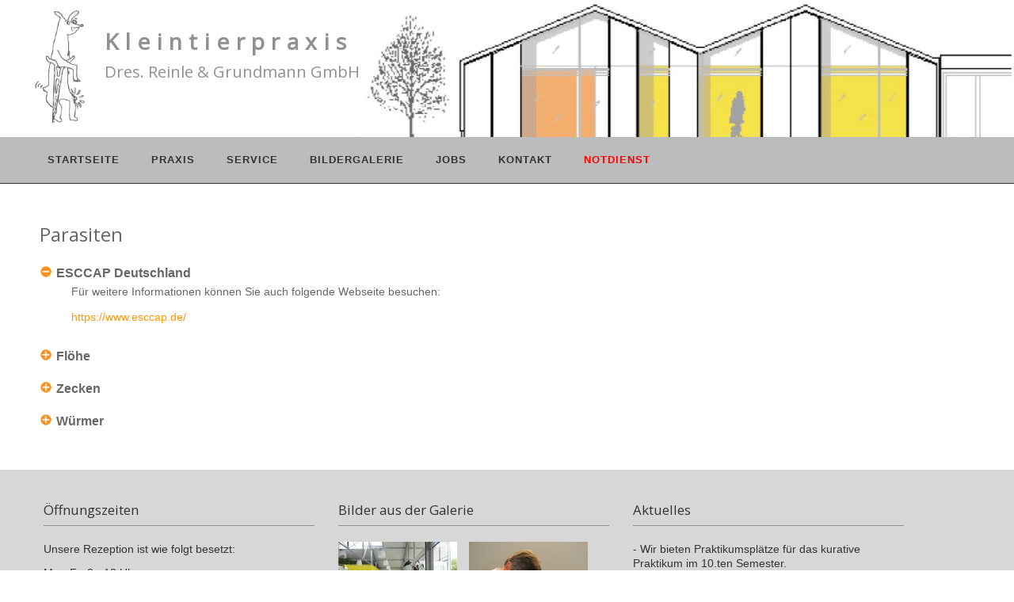

--- FILE ---
content_type: text/html; charset=utf-8
request_url: http://www.reinle.net/parasiten.html
body_size: 15551
content:
<!DOCTYPE html>
<html lang="de">
<head>

      <meta charset="utf-8">
    <title>Parasiten - Reinle Websites</title>
    <base href="http://www.reinle.net/">

          <meta name="robots" content="index,follow">
      <meta name="description" content="">
      <meta name="keywords" content="">
      <meta name="generator" content="Contao Open Source CMS">
    
    <meta name="viewport" content="width=device-width,initial-scale=1.0">
        <link rel="stylesheet" href="assets/css/5ab5c57e050a.css">
    <script src="//code.jquery.com/jquery-1.11.3.min.js"></script>
<script>window.jQuery || document.write('<script src="assets/jquery/core/1.11.3/jquery.min.js">\x3C/script>')</script>
    <link href='https://fonts.googleapis.com/css?family=Open+Sans' rel='stylesheet' type='text/css'>

          <!--[if lt IE 9]><script src="assets/html5shiv/3.7.2/html5shiv-printshiv.min.js"></script><![endif]-->
      
</head>
<body id="top" class="mac chrome webkit ch131">

      
	                  <header id="header">
            <div class="inside">
              
<div class="logo">
	<div class="inside">
		<img src="/files/layout/logo.gif" >
		<h1>Kleintierpraxis</h1>
		<h2>Dres. Reinle & Grundmann GmbH</h2>
	</div>
</div>
<div id="nav">
	
<!-- indexer::stop -->
<nav class="mod_navigation block">

  
  <a href="parasiten.html#skipNavigation2" class="invisible">Navigation überspringen</a>

  
<ul class="level_1">
<li class="first"><a href="startseite.html" title="Reinle Websites" class="first">Startseite</a></li>
<li class="topic submenu"><span class="topic submenu">Praxis</span>
<ul class="level_2">
<li class="first"><a href="ueber-uns.html" title="Über uns" class="first">Über uns</a></li>
<li><a href="ausstattung.html" title="Ausstattung">Ausstattung</a></li>
<li><a href="leistungen.html" title="Leistungen">Leistungen</a></li>
<li><a href="sprechstunde.html" title="Sprechstunde">Sprechstunde</a></li>
<li class="last"><a href="standort.html" title="Standort" class="last">Standort</a></li>
</ul>




</li>
<li class="topic submenu trail"><span class="topic submenu trail">Service</span>
<ul class="level_2">
<li class="sibling first"><a href="kleintierkliniken.html" title="Kleintierkliniken" class="sibling first">Kleintierkliniken</a></li>
<li class="sibling"><a href="telefonnummern.html" title="Telefonnummern" class="sibling">Telefonnummern</a></li>
<li class="sibling"><a href="hunde.html" title="Hunde" class="sibling">Hunde</a></li>
<li class="sibling"><a href="katzen.html" title="Katzen" class="sibling">Katzen</a></li>
<li class="sibling"><a href="kaninchen.html" title="Kaninchen" class="sibling">Kaninchen</a></li>
<li class="sibling"><a href="sonstiges-andere-haustiere.html" title="Sonstiges / Andere Haustiere" class="sibling">Sonstiges / Andere Haustiere</a></li>
<li class="active active"><span class="active active">Parasiten</span></li>
<li class="sibling"><a href="buchempfehlungen.html" title="Buchempfehlungen" class="sibling">Buchempfehlungen</a></li>
<li class="sibling last"><a href="links.html" title="Links" class="sibling last">Links</a></li>
</ul>




</li>
<li><a href="bildergalerie.html" title="Bildergalerie">Bildergalerie</a></li>
<li class="topic submenu"><span class="topic submenu">Jobs</span>
<ul class="level_2">
<li class="first last"><a href="aktuelles.html" title="Aktuelles" class="first last">Aktuelles</a></li>
</ul>




</li>
<li><a href="kontakt.html" title="Kontakt">Kontakt</a></li>
<li class="notdienst last"><a href="notdienst.html" title="Notdienst" class="notdienst last">Notdienst</a></li>
</ul>





  <a id="skipNavigation2" class="invisible">&nbsp;</a>

</nav>
<!-- indexer::continue -->

</div>            </div>
          </header>
    
    <div id="wrapper">

      
      
              <div id="container">

                      <div id="main">
              <div class="inside">
                
<div class="mod_article first last block" id="parasiten">

  
  
<h1 class="ce_headline first">
  Parasiten</h1>

<section class="ce_accordionSingle ce_accordion ce_text block">

  <div class="toggler">
    ESCCAP Deutschland  </div>

  <div class="accordion"><div>

          <p>Für weitere Informationen können Sie auch folgende Webseite besuchen:</p>
<p><a href="https://www.esccap.de/" target="_blank">https://www.esccap.de/</a></p>    
    
    
  </div></div>

</section>

<section class="ce_accordionSingle ce_accordion ce_text block">

  <div class="toggler">
    Flöhe  </div>

  <div class="accordion"><div>

          <p>Die meiste Zeit ihres Lebens verbringen die Flöhe in ihrer Jugendzeit, entweder als Ei, Puppe oder Larve.</p>
<p>Daher ist der größte Teil einer Flohpopulation noch nicht erwachsen. Erst als Erwachsene suchen die Flöhe ihr Opfer (Katzen und Hunde) um dort ihr Blutmahl zu nehmen.</p>
<p>Am besten tötet man die Flöhe noch in ihrer Jugend. Die Flöhe sind nicht nur am Haustier, sondern auch im Garten, Hof und in der Wohnung und müssen an allen Orten bekämpft werden. Flöhe verursachen nicht nur juckende Bisse sondern, übertragen auch viele Krankheiten, z.B. Typhus oder andere Parasiten z.B. Bandwürmer.</p>
<p>Im 14. Jahrhundert starben 25% der Bevölkerung an durch Flöhe übertragenen Krankheiten, z.B. Pest. Der verbreitetste Floh ist der Katzenfloh (Ctenocephalides felis) der auch andere Tiere wie Hunde befällt. Aus einem weiblichen Floh können bei guten Bedingen in einer Saison 30.000 Nachkommen entstehen.</p>
<p>Der größte Fehler ist es zu warten bis es "brennt" und eine Flohplage über einen kommt. Viele Millionen Jahre Überlebenskampf haben den Floh zu einem Überlebenskünstler gemacht, gegen den der Mensch nie gewinnt, sondern nur durch ständige Wachsamkeit die Zahl der Gegner niedrig halten kann.</p>
<p>Der Feind: Es gibt über 2.500 Floharten. Flöhe sind etwa 1-2 mm lang, flügellos, flach, rotbraun bis braun-schwarz und eine harte Schale. Die Schale ist so hart, daß ein Floh nicht wie andere Insekten totgeschlagen werden kann. Die Beine und der Körper ist mit rückwärts gerichteten Borsten besetzt. Flöhe haben Krallen an den Enden an jeder der 6 Beine. Mit diesen Krallen kann sich der Floh an Säugetieren festklammern. Da der Floh flach ist, kann er problemlos zwischen den Haaren seines Wirtes umherspazieren. Der Floh hat zwei einfache Augen und zwei kurze Fühler. Der Floh springt ohne Probleme 40 cm. Flöhe können 100 mal schneller beschleunigen, als ein Rennwagen. Mit dem sägezahnartigen, nadelförmigen Kiefer schneiden sie sich einen Weg durch die Haut um das Blut der Säugetiere zu trinken. Flöhe trinken etwa das 15-fache ihres Körpergewichtes an Blut. Säugetiere locken die Flöhe durch Wärme, Bewegung und Kohlendioxid an.</p>
<p>&nbsp;</p>
<p><strong>Der Floh-Lebenszyklus </strong></p>
<p>Der Lebenszyklus des Flohs besteht aus vier Zyklen: Ei, Larve Puppe und der erwachsene Floh. Die weiblichen Flöhe legen Eier, aus den Eiern schlüpfen die Larven und die Larven spinnen einen Kokon, aus dieser Puppe schlüpft ein junger sehr hungriger Floh. Die Flohsaison ist April bis September.</p>
<p>Der erwachsene Floh braucht Blut um zu überleben, daher beißt er Säugetiere. Mit einer Mahlzeit ist er in der Lage bis zu 2 Monate ohne eine neue Mahlzeit zu überleben. Aber der Floh sucht sich am liebsten einen Wirt, bei dem er den Rest seines Lebens verbringen kann.</p>
<p>Ein weiblicher Floh legt zwischen 20 und 50 Eier am Tag und lebt etwa 4 Monate. Im Schnitt legt ein weiblicher Floh etwa 2.000 Eier. 2 von 3 Flöhen sind weiblich.</p>
<p>Wenn die Umwelt optimale Bedingungen bietet, schlüpfen aus den Eiern schon nach zwei Tagen die Larven, sind die Bedingungen schlecht kann es auch zwei Wochen dauern. Gute Bedingungen sind 19º C bis 32º C und eine Luftfeuchtigkeit von 75%-85%, über 35° C sterben die Eier ab unter 5° C schlüpfen diese nicht können aber über ein Jahr auf bessere Bedingungen warten. Die Floheier sind sehr klein und weiß und mit dem Auge kaum zu sehen. Die braunen "Eier" auf den Haustieren sind keine Floheier sondern, nur der Flohkot aus den Resten der Blutmahlzeit.</p>
<p>Das Stadium der Larve dauert zwischen einer und zwei Wochen. In dieser Zeit ernährt sich die Larve von dem organischen Material, das sich überall findet: z.B. Krümel und Hautschuppen. Zum Verpuppen ziehen sie sich die Larven in dunkle, ruhige und feuchte Stellen zurück, z.B. unter Möbel, zwischen Polsterkissen und Fußleisten.</p>
<p>Die Larve stirbt wie die Eier ab 35° C. Die verpuppte Larve hat nun eine harte Schale in der sie sich in den erwachsenen Floh verwandelt. Das Stadium der Puppe dauert etwa zwei Wochen bis zu 6 Monaten, je nach Bedingungen. In diesem Stadium ist der Floh am schwersten zu töten. Wenn der Floh in der Puppe erwachsen ist, wartet er auf Signale von draußen um zu schlüpfen. Ein Signal ist z.B. ein Luftzug in der Nähe der Puppe, innerhalb von Sekundenbruchteilen schlüpft der Floh.</p>
<p>Je nach Umweltbedingungen kann die Dauer vom Ei zum frischgeschlüpften Floh zwischen 3 Wochen und 6 Monaten liegen. Gute Bedingungen sind Haustiere, Teppich, Gras, Möbel, Wärme und Feuchtigkeit. Sollten über einen längeren Zeitraum die Bedingungen gut sein, so kann die Flohplage biblische Dimensionen annehmen.</p>
<p>&nbsp;</p>
<p><strong>Der Flohbiß </strong></p>
<p>Nach einem Flohbiß fängt die Bißstelle an zu jucken und wird rot. Oft sind die Bißstellen in Gruppen zu 3-4 Bissen an Beinen, Armen, Schultern und am Bauch. Flöhe bevorzugen bestimmte Menschen und besonders Kinder. Kinder werden oft Opfer von Flöhen, da diese länger und öfter mit ihren Haustieren spielen und der Kontakt enger wird. Trotz Jucken sollte man sich nicht kratzen um Sekundärinfektionen zu vermeiden.</p>
<p>Bei Verdacht auf eine solche Infektion muß man seinen Arzt aufsuchen.</p>
<p>Weiter kann der Flohbiß allergische Reaktionen auslösen.</p>
<p>&nbsp;</p>
<p><strong>Anzeichen für Flöhe</strong></p>
<ul>
<li>Das Haustier kratzt sich und fühlt sich unwohl.</li>
<li>Dunkle kleine Stellen auf der Haut.</li>
<li>Stellenweise Haarverlust.</li>
<li>Salz und Pfeffer (Floheier und Flohkot) auf der Schlafdecke oder im Fell</li>
</ul>
<p>&nbsp;</p>
<p><strong>Flohmythen</strong></p>
<ul>
<li>Flöhe sind ungefährlich für Tiere:<br>Falsch: Flohbefall kann insbesondere junge Tiere sehr schwächen, auch können Flöhe Parasiten übertragen.</li>
<li>Flöhe beißen nur Katzen und Hunde<br>Falsch: Flöhe mögen auch das Blut von Menschen</li>
<li>Flöhe sterben schnell ohne ihre Blutmahlzeit<br>Falsch: Flöhe Können viele Wochen ohne Nahrung überleben.</li>
<li>Der häufigste Floh ist der Hundefloh<br>Falsch: Der Katzenfloh ist der häufigste, er mag auch Hunde, Ratten und Menschen</li>
<li>Flöhe können nur im warmen Klima oder im Sommer überleben.<br>Falsch: Flöhe fühlen sich in unseren Wohnungen das ganze Jahr über wohl.</li>
</ul>
<p>&nbsp;</p>
<p><strong>Die Spitze des Floheisberges</strong></p>
<p>Wenn man einen Floh im Teppich sieht, so sieht man nur einen Bruchteil eines viel größeren Problems. Man sieht nur einige der erwachsenen Flöhe, vielleicht max. 1 % der gesamten Population. Einem erwachsenem Floh steht die 20-fache Menge an Eiern, Larven und Puppen gegenüber.</p>
<p>Die Population unterteilt sich etwa in 50 % Eier, 35 % Larven, 10 % Puppen und 5 Prozent Flöhe. Früher oder später folgen dem entdeckten Floh 20 junge, hungrige und blutsaugende Flöhe.</p>
<p>Die verschiedenen Stadien des Flohs finden sich im Umfeld des Haustieres. Wenn ein Floh Eier legt, so bleiben diese nur einige Minute in den Haaren des Haustieres und fallen dann zu Boden. Am Schlafplatz des Haustieres finden sich daher die meisten Floheier.</p>
<p>Weitere Eier finden sich entlang des Weges, den das Haustier am liebsten nimmt. Daher muß man zur Bekämpfung der Flöhe all die Plätze kennen, an denen sich das Haustier am längsten aushält.</p>
<ul>
<li>Das Haustier sollte sich bester Gesundheit erfreuen und gute Nahrung bekommen, kranke oder schlecht ernährte Haustiere riechen für Flöhe besonders attraktiv.</li>
<li>Der Kampf gegen die Flöhe muß an allen Fronten stattfinden: Am Haustier und im Haus.</li>
<li>Da sich die Flohpopulation in allen vier Stadien befindet, müssen alle Stadien bekämpft werden.</li>
<li>Im Haus verstecken sich die Larven in Ritzen von Möbeln, Fußböden, Fußleisten und zwischen Polstern. Im Freien verstecken sich die Flöhe gerne unter Büschen, Sträucher und im Gras.</li>
<li>Da ein Luftzug die erwachsenen Flöhe aus ihrem Kokon schlüpfen läßt, ist Staubsaugen ein gutes Mittel um die Flöhe schlüpfen zu lassen und direkt einzusaugen. Dadurch wird die Zahl der schlupffähigen Flöhe erheblich reduziert. Die Eier, Larven, Puppen und Flöhe befinden sich jetzt im Staubsaugerbeutel, der jetzt schnellstens entsorgt gehört.</li>
</ul>
<p>&nbsp;</p>
<p align="left"><strong>Wie bekommt man die Flohplage unter Kontrolle ?</strong></p>
<p>Vorbeugung</p>
<p>Die Haustiere sollten ständig kontrolliert werden, damit man einen ständigen Überblick über die Flohpopulation hat. Dazu eignet sich ein Flohkamm.</p>
<p>Vitamin B1, das sich z.B. in Bierhefe befindet, kann der Nahrung in kleinen Mengen beigesetzt werden, da Flöhe (auch Zecken) B1 nicht mögen und so behandelte Tiere weniger häufig angesprungen werden.&nbsp;</p>
<p>Die große Flohplage</p>
<p>Bringt das Haustier erstmals Flöhe mit nach hause verhindert sofortige Flohbekämpfung die Ausbreitung im Haus. Blieb ein Befall längerer Zeit unerkannt, muß der gesamte Wohnbereich mitbehandelt werden, da er mit Floheiern und Larven verseucht ist.</p>
<p>Die Möbel, Teppich und der Schlafplatz können mit Dampf gereinigt werden, der Dampf tötet die erwachsenen Flöhe, Larven und vernichtet einen Teil der Nahrungsgrundlage der Larven.</p>
<p>Die Feuchtigkeit und die Restwärme ist aber auch eine gute Umwelt für die Floheier, so daß nach etwa zwei Tagen die neuen Larven schlüpfen. Daher sollte die Dampfreinigung mehrmals im Abstand von zwei Tagen wiederholt werden. Statt dessen oder zusätzlich reduziert häufiges Staubsaugen die Floheier und Larven.</p>
<p>Das tägliche Saugen ist eine der wichtigsten Tätigkeiten für mindestens eine Woche. So werden gerade die neugeschlüpften Larven und die überlebenden Flöhe erwischt. Alle Ecken und Nischen müssen ordentlich gesaugt werden, da die Flöhe an diesen Stellen gerne ihre Eier ablegen.</p>
<p>Die Staubsaugerbeutel sollten nach dem Saugen nicht im Staubsauger bleiben; entweder wird dieser durch einen neuen ersetzt oder der alte wird in einen Plastikbeutel gesteckt und in der Gefriertruhe gefroren um die eingesaugten Flöhe zu töten.</p>
<p>Die Decken auf denen die Haustiere schlafen sollten oft gewaschen werden. Bei besonders starken Flohbefall kann zusätzlich Flohpulver zur Umgebungsbehandlung eingesetzt werden. Die neueren Mittel zur Behandlung der Tiere (Frontline, Advantage u.a.) sind aber so wirksam, daß sie die Flohplage meist ohne diese zusätzliche Umgebungsbehandlung vernichten. Insektentötende Seifen können zum Reinigen von Decken, Teppichen und Schlafplätzen an besonders stark befallenen Stellen benutzt werden führt aber zur Dauerbelastung des Wohnbereiches mit diesen Chemikalien und ist in der Regel nicht notwendig.</p>
<p>Tips zum Kämmen</p>
<p>Damit das Kämmen seine gewünschte Wirkung zeigt, sollte man einen guten Flohkamm benutzen. Der Flohkamm ist ein feinzahniger Kamm und ist in Haustiergeschäften erhältlich. Anschließend klopft man den Kamm auf einem feuchten weißen Papier. Schwarze Krümel, die bei Kontakt mit Wasser feucht werden sind Flohkot und damit ein Hinweis auf Flohbefall.</p>
<p>Die gefangen Flöhe sollten auf keinen Fall mit den Fingern zerquetscht werden, da die Flöhe selbst Parasiten und Krankheitserreger beherbergen.</p>
<p>&nbsp;</p>
<p><strong>Chemische Flohmittel mit älteren Mitteln:</strong></p>
<p>Pyrethroide:</p>
<p>Basis sind die Pyrethroide aus Chrysanthemen, sie werden so oder ähnlich auch synthetisch hergestellt. Die chemisch hergestellten Pyrethroide sind aber in Verruf geraten. Langdauernde Exposition auch in geringer Dosierung soll schwerwiegende Schäden verursachen. Deshalb kann diese Substanzgruppe von uns nicht empfohlen werden.</p>
<p>Diese Gifte sind Kontaktgifte und wirken auf das Nervensystem. In dem Nervensystem wird die Funktion von Acetylcholinesterase (AchE) gehemmt. AchE zersetzt Acetylcholin (Ach). Ach wird für die Erregung in den Synapsen gebraucht.</p>
<p>Durch die Verhinderung des Abbaues von Ach bleibt die Nervenzelle in Dauererregung und führt zum Tod des Flohs.</p>
<p>Für Menschen sind diese bei weitem nicht so giftig wie für die erwachsenen Flöhe. Die Pyrethroide wirken nicht bei Floheiern, Larven und Puppen.</p>
<p>&nbsp;</p>
<p>Carbamate:</p>
<p>Dieses Gift wirkt wie die Pyrethroide, ist aber wirkungsvoller und trotzdem noch relativ ungefährlich für Säugetiere.</p>
<p>&nbsp;</p>
<p>Organophosphate:</p>
<p>Diese sehr wirksamen AchE-Blocker wirken nicht nur bei Insekten sondern sind auch für Säugetiere sehr gefährlich, daher sollten sie nicht mehr eingesetzt werden. Aus dieser Substanzgruppe kommt auch E 605 und verschiedene Kampfgase.</p>
<p>&nbsp;</p>
<p><strong>Gezielte Flohbekämpfung mit modernen Mitteln </strong></p>
<p>Fibronil (Front line):</p>
<p>Wirkt selektiv auf den Nervenstoffwechsel von Flöhen und Zecken und nicht auf den der Säugetiere (Haustier, Mensch). Als Spray (besser) oder Spot on (praktischer) Präparat angewendet lagert sich die Substanz in den Talgdrüsen des behandelten Haustieres ab, von wo es bis zu 3 Monate lang abgegeben wird und Flöhe abtötet. Die Substanz gelangt dabei nicht in den Körper.</p>
<p>Selamectin (Stronghold):</p>
<p>Auch diese Substanz wirkt auf den Stoffwechsel von Botenstoffen der zu bekämpfenden Parasiten allerdings an einem anderen Ort als Fibronil. Sie wirkt auf Flöhe, Milben und viele Endoparasiten (Würmer, auch Herzwurm). Ein Tropfen auf die Haut wirkt etwa 4 Wochen.</p>
<p>Imidaclopramide (Advantage):</p>
<p>Wirkt ähnlich wie Frontline als Spot on Präparat für etwa 4 Wochen zuverlässig gegen Flöhe.</p>
<p>Insektenwachstumsregulatoren (IGR's-Insect growth regulators):</p>
<p>Ein IGR (Luferon) Handelsname Program wird in Form von Tabletten oder flüssig Katzen und Hunden oral verabreicht. Einmal im Monat verabreicht sterilisiert es die weiblichen Flöhe auf dem Haustier und verhindert die Vermehrung der Flöhe. Die Antibabypille für Flöhe also.</p>
<p>Dieses Mittel ist sinnvoll um das Einschleppen von Flöhen zu verhindern besonders wenn zahlreiche Haustiere gehalten werden und die Fohbekämpfung sonst unübersichtlich wird.</p>
<p>Flohpulver zur Umgebungsbehandlung:</p>
<p>Einige Flohpulver sind Silikatpulver, die mit chemischen Zusätzen versetzt sind. Diese trocken die Flöhe innerhalb einiger Tage aus. Nach einigen Tagen werden die gepulverten Stellen mit dem Staubsauger gereinigt.</p>
<p>Das Flohpulver braucht i.R. nur einmal im Jahr benutzt werden, vorzugsweise im Frühling. Beim Einsatz dieser Pulver ist eine Staubmaske zu tragen; Kinder und die Haustiere müssen ferngehalten werden. Bevor der Raum betreten werden kann muß sich das Pulver abgesetzt haben.</p>
<p>&nbsp;</p>
<p><strong>Gesundheitliche Schäden durch Flohmittel: </strong></p>
<p>Die meisten älteren Flohmittel beinhalten nervenschädigende Gifte, ähnlich denen in chemischen Kampfstoffen. Die akuten Symptome sind: Nervosität, Sehstörungen, Zuckungen und Übelkeit. Allerdings ist die für die Flohbekämpfung ausreichende Dosis für den Menschen i.d.R. unschädlich.</p>
<p>Kinder sind aber besonders gefährdet, da sie länger und öfter mit den Haustieren spielen und sich das Gehirn noch entwickelt.</p>
<p>Flohmittel der neueren Generation wie Frontline, Advantage, Stronghold oder Program haben einen anderen Wirkmechanismus und sind nach derzeitigem Kenntnisstand gesundheitlich für den Menschen weit weniger bedenklich, in der Flohbekämpfung aber wesentlich wirksamer als die meisten alten Mittel.</p>    
    
    
  </div></div>

</section>

<section class="ce_accordionSingle ce_accordion ce_text block">

  <div class="toggler">
    Zecken  </div>

  <div class="accordion"><div>

          <p><strong>Warum diese Seite über Zecken?</strong></p>
<p>Zecken können auf dem Umweg über Katzen (und andere Haustiere) gefährlicheKrankheiten übertragen. Wer gerne in der Natur spazieren geht, kann auch direkt von Zecken befallen werden.</p>
<p>&nbsp;</p>
<p><strong>Was ist eine Zecke ?</strong></p>
<p>Die Zecke (Ixodidae) ist ein Spinnentier aus der Ordnung der Milben. Sie ist 2 mm bis 1 cm gross, flachgedrückt und besitzt einen sehr dehnbaren Körper mit acht Beinen. Die Weibchen ernähren sich vom Blut von Säugetieren, Vögeln und Reptilien, auf deren Körperhaut sie sich festsaugen. Dabei schwellen die kleinsten Arten von kaum 2mm auf die Grösse einer Kaffeeebohne an. Das erste Unterkieferpaar ist zu einem perfekten Saugapparat umgebildet. DieKieferfühler dienen dabei als Haft- und Stechorgane.Mit ihnen sticht die Zecke ihr Opfer.Bei uns weit verbreitet ist die gemeine Zecke (gemeiner Holzbock,Ixodes ricinus), in Deutschland, Frankreich und Italien auch noch dieSaumzecke (argas reflexus).</p>
<p>&nbsp;</p>
<p><strong>Wie wird die Zecke dem Menschen gefährlich?</strong></p>
<p>Die Zecke wird dem Menschen nicht selber gefährlich. Viele Zecken sind aber ihrerseits mit Bakterien oder Viren infiziert, die bei einem Zeckenstich in die Blutbahn des Menschen gelangen und dort eine Krankheit auslösen können.</p>
<p>&nbsp;</p>
<p><strong>Wie kann man vorbeugen?</strong></p>
<p>Gegen direkten Befall: Bei einem Spaziergang in von Zecken bevorzugten Gebieten (Wälder, Wiesen, Gebüsch) lange Beinkleider und Stiefel tragen. Die Zecken sind jedoch sehr klein und geschickte Kletterer. Wenn sie auf einen Menschen übergehen, halten sie sich an seinen Kleidern oder Haaren fest und versuchen dann, zu einer unbekleideten Körperstelle vorzudringen, wo sie sich dann in die Haut verbeissen können. Gegen den Befall von Haustieren: Ein Zeckenhalsband bietet einen zeitlich begrenzten Schutz. Auch können flüssige Zeckenschutzmittel angewendet werden.</p>
<p>&nbsp;</p>
<p><strong>Was tun bei einem Zeckenbiss?</strong></p>
<p>Entfernen sie die Zecke möglichst schnell. Möglichst nahe an der Haut mi einer Pinzette abdrehen. Spezielle Zeckenpinzetten können Sie bei IhremTierarzt kaufen. Die Entfernung mit Hilfe von Öl (oder Salz) gilt als veraltet. Auf keinen Fall Zecke mit Nagellack bepinseln. Bleiben die Beine in der Haut haften, sollte man sie entfernen lassen.</p>
<p>&nbsp;</p>
<p><strong>Was gilt es später zu beachten?</strong></p>
<p>Beobachten Sie in der folgenden Zeit die Stichstelle. Eine vorübergehende Rötung oder ein Jucken sind normal. Sollte die Rötung aber auch nach Wochen nicht verschwinden oder treten noch zusätzliche Symptome wie Schwindel, Kopfschmerzen und Fieber auf, gehen Sie zu einem Arzt.</p>
<p>&nbsp;</p>
<p><strong>Warum muss man eine Zecke entfernen?</strong></p>
<p>Je länger eine infizierte Zecke an ihrem Opfer saugen kann, desto eher wird es mit einer Krankheit angesteckt.</p>
<p>&nbsp;</p>
<p><strong>Welche Krankheiten werden übertragen? </strong></p>
<p>Es kommen insbesondere nachfolgende Krankheiten in Betracht:</p>
<ul>
<li>Die Frühsommermeningoenzephalitis (FSME),</li>
<li>die Borreliose (Lyme-Krankheit).</li>
<li>die Ehrlichiose (Vorwiegend im MIttelmeerraum, bei uns im Rheintal jedoch zunehmend häufiger verbreitet)</li>
<li>die Babesiose/Piroplasmose</li>
</ul>
<p>&nbsp;</p>
<p><strong>Was ist die FSME und wie wirkt sie sich aus?</strong></p>
<p>Die Frühsommermeningoenzephalitis ist eine von Zecken übertragene Hirnhaut-und Hirnentzündung, die vor allem im Frühsommer auftritt. Ca jede tausendste Zecke ist mit diesen Viren befallen.Ihre Verbreitung ist regional sehr unterschiedlich. Damit sich der Erregerin einer Gegend ausbreiten kann, ist eine Mindesttemperatur von durchschnittlich acht Grad erforderlich. Die Krankheit tritt beim Menschen selten auf, kann aber einen sehr schweren Verlauf nehmen. Gegen die Zeckenenzephalitis kann man sich impfen lassen.Nackenschmerzen, Kopfschmerzen und Fieber sind die ersten Krankheitszeichen.Eine sofortige Behandlung durch den Arzt ist unumgänglich!</p>
<p>&nbsp;</p>
<p><strong>Was ist die Zecken-Borreliose und wie wirkt sie sich aus?</strong></p>
<p>Die Zecken- Borreliose wird auch Lyme-Krankheit genannt, da in der amerikanischen Stadt Lyme, Connecticut, zum ersten Mal der Zusammenhang zwischen gehäuften Gelenksentzündungen und Zeckenstichen erwiesen wurde. Der Erreger, ein Bakterium, wurde nach seinem Entdecker burgdorferi genannt.Jede fünfte Zecke ist mit Borrelien befallen. Ihre Verbreitung ist praktisch weltweit, mit regionalen Schwerpunkten. Die Borreliose ist die häufigste vonZecken übertragene Krankheit. Die Krankheit hat drei Stadien, die aber nicht immer alle durchlaufen werden:1. Die Wanderröte. Die Stichstelle rötet sich und bleibt mehrere Wochen sichtbar. Die Wanderröte wird nur bei der Hälfte der Erkrankungenfestgestellt.2. Neurologische und Herz-Symptome, Augenmanifestationen oderAllgemeinbeschwerden stellen sich ein.3. Monate bis Jahre nach dem Zeckenstich treten Gelenkbeschwerden (eine Art von Arthritis) auf.In ganz seltenen Fällen kann es zu einer chronischen Enzephalitis kommen.</p>
<p>&nbsp;</p>
<p><strong>Kann die Borreliose von Mensch zu Mensch übertragen werden?</strong></p>
<p>Nein. An Borreliose kann man nur durch Zeckenbefall erkranken. Auch der Kontakt mit Haus- (und anderen Tieren) kann nur dann zur Borreliose führen,wenn Zecken von diesen anderen Tieren auf den Menschen übergehen. Ob eine Uebertragung auch infolge von Bremsen- und gar Mücken- oder Flohstich in Frage kommt, wird zur Zeit noch abgeklärt.</p>
<p>&nbsp;</p>
<p><strong>Wird man nach durchgemachter Krankheit immun?</strong></p>
<p>Nein, man kann also die gleiche Krankheit wieder bekommen.</p>
<p>&nbsp;</p>
<p><strong>Wie dicht ist die Borreliose verbreitet?</strong></p>
<p>Forschungen haben ergeben, dass in den am meisten verseuchten Gebieten etwa 20% der Bevölkerung Antikörper im Blut aufweisen (das heisst, seropositiv sind). Im Durchschnitt wird aber mit etwa 10% gerechnet.Wenn ein Mensch Antikörper aufweist, heisst das, dass er mit der Krankheitinfiziert ist. Bei einem seropositiven Menschen muss aber die Krankheit nicht zwingend ausbrechen!</p>
<p>&nbsp;</p>
<p><strong>Ist die Lyme-Borreliose behandelbar?</strong></p>
<p>In jedem Stadium kann man die Kranken mit Antibiotika behandeln und heilen.</p>
<p>&nbsp;</p>
<p><strong>Abschließend ein Verfahren zur Entfernung einer Zecke aus der Haut:</strong></p>
<p>Man sollte Zecken mit eine spitzen Pinzette moeglichst im Halsbereich fassen und dabei nicht zerquetschen oder ausquetschen. Dann sollte man sie für etwa 60 sec. unter Zug halten. I. d. R. lassen sie dann von selbst los. Sie geraten naemlich unter "Stress". Dies bewirkt, dass sie den Speichelzement, mit dem sie ihre Kiefer so erstaunlich fest im Wirt verankern können, blitzschnell aufloesen und die Kiefer zurueckziehen. So lassen sie sich recht leicht und meist vollstaendig herausloesen.Wenn man die Zecke am Rumpf quetscht - z. B. beim "Herausdrehen" - dann geraten vermehrt Borrelien (Leben im Darm der Zecken) in den Wirt.</p>    
    
    
  </div></div>

</section>

<section class="ce_accordionSingle last ce_accordion ce_text block">

  <div class="toggler">
    Würmer  </div>

  <div class="accordion"><div>

          <p>Möglicherweise wird ihr Tier in seinem ganzen Leben keinen Darmparasiten ausscheiden. Jedoch, so unappetitlich es auch sein mag, Tierbesitzer sollten auf Würmer und andere Parasiten, die das Wohlbefinden des Tieres beeinflussen können, acht geben.</p>
<p>Hunde und Katzen sind die bevorzugten Brutstätten von vier verschiedenen Gruppen von Würmern und einiger Spezies der mikroskopisch kleinen Protozoen (Einzeller). Die vier Wurmarten sind</p>
<ul>
<li>Spulwürmer,</li>
<li>Bandwürmer,</li>
<li>Hakenwürmer und</li>
<li>Peitschenwürmer.</li>
</ul>
<p>Zu den Protozoen gehören Arten wie Kokzidien, Toxoplasmen, Giardien und Amöben.</p>
<p><strong>Symptome </strong></p>
<p>Ein Befall mit Darmparasiten kann sich je nach Art und Stärke des Befalls verschieden schwer äußern. Häufig sind Durchfall und Erbrechen, vor allem bei jungen Tieren ein ernstzunehmender Zustand, bald gefolgt von Appetitlosigkeit und Kümmern. Bei älteren Tieren beobachtet man oft auch nur schlechtes Haarkleid und Gewichtsverlust trotz gutem Appetit. Gelegentlich haben die Tiere Juckreiz am ganzen Körper oder aber auch speziell am After.</p>
<p><strong>Diagnose</strong></p>
<p>Da unterschiedliche Parasiten mit verschiedenen Mitteln bekämpft werden müssen, ist es wichtig zu wissen, um welche Art es sich handelt. Mit bloßem Auge ausnahmsweise sichtbar sind Spulwürmer, wenn sie bei starkem Befall erbrochen werden oder bei Durchfall mit dem Kot ausgeschieden werden. Es handelt sich um runde Würmer unterschiedlicher Länge, die „Spaghetti"-artig erscheinen können. Bei Bandwurmbefall werden „Reiskorn“- große Glieder am After der Tiere oder auf dem Kot gefunden, die sich gegebenenfalls noch raupenartig bewegen können. Mit dem Mikroskop können die Eier der Parasiten und die Protozoen in Kotproben nachgewiesen werden. Mit dem von uns zur Verfügung gestellten Probengefäß nehmen Sie eine Probe, die nicht älter als 12 Stunden und bis zur Untersuchung kühl gelagert werden sollte. Unglücklicherweise ist die Diagnose nicht immer leicht, weil die ausgewachsenen Würmer ihre Eier nur unregelmäßig ausscheiden. Das Problem genau zu erkennen ist jedoch der Schlüssel für die erfolgreiche Behandlung.</p>
<p>Bandwürmer - ein spezielles Problem</p>
<p>Bandwürmer werden nicht direkt von Tier zu Tier sondern über einen sogenannten Zwischenwirt übertragen. Diese Zwischenwirte, bei denen sich also unsere Haustiere mit einem Bandwurm infizieren können sind häufig Flöhe oder Mäuse. Danach unterscheidet man den Flohbandwurm und den Mäusebandwurm (dazu gibt es auch noch jede Menge andere Bandwurmarten). Diese verschiedenen Arten werden zudem zum Teil durch unterschiedliche Medikamente bekämpft. Leider ist es nicht möglich, einen Bandwurmbefall in einer Kotprobe sicher festzustellen. Zu einer sicheren Diagnose muß man dieReiskorn-artigen Bandwurmglieder unter dem Mikroskop betrachten. Häufig wird man sich zu einer Behandlung „auf Verdacht“ entschließen.</p>
<p><strong>Entwurmung</strong></p>
<p>Junge Tiere sind zu nahezu 100 % durch die Muttermilch mit Spulwürmern infiziert. Tiere ohne verdächtige Symptome entwurmt man routinemäßig mindestens zweimal im Abstand von drei Wochen. Das hierfür geeignete Wurmmittel wird als Paste dem Futter beigegeben und nach Körpergewicht dosiert. Am besten schon vor der ersten Impfung. Jungtiere mit Symptomen müssen genauer untersucht werden und in jedem Fall muß auch eine Kotprobe mikroskopiert werden. Ältere Tiere, die keine Symptome zeigen, als Jungtier ausreichend entwurmt worden und nicht ansteckungsgefährdet sind (z.B. Katzeim Haus), sollten durch Kotproben einmal im Jahr auf Wurmbefall kontrolliert werden. Älteren Tieren, die Flöhe haben, jagen, sich viel und unkontrolliert im Freien aufhalten, sollte, insbesondere falls keine Kotprobe zu erhalten ist, je nach Gefährdungsgrad „auf Verdacht" 1- 4 mal im Jahr ein Wurmmittel verabreicht werden.Die Behandlung dauert in den meisten Fällen höchstens ein paar Tage. Die Wahl des richtigen Mittels, eine ausreichend hohe Dosierung (Gewicht!) und eine zuverlässige Verabreichung sind für den Erfolg der Behandlung wichtig.In Problemfällen sollte evtl. nach drei bis vier Wochen eine weitere Kotprobe untersucht werden.</p>
<p><strong>Vorbeugen</strong></p>
<p>Die größte Ansteckungsgefahr geht vom Kot aus. Um Würmer zu vermeiden, sollten Sie Ihre Tiere von den üblichen Hundetoiletten fernhalten, aber auch selbst für eine schnelle Entfernung der Ausscheidungen Ihres Lieblings sorgen. Ein weiteres Problem kann das Jagdfieber Ihrer Katze oder Ihres Hundes sein. Beutetiere, wie Mäuse und Kaninchen sind Überträger von Bandwürmern. Flohbekämpfung kann die Ansteckung mit Flohbandwürmernverhindern</p>    
    
    
  </div></div>

</section>

  
</div>
              </div>
                          </div>
          
                                
                                
        </div>
      
      
    </div>
    
                      <footer id="footer">
              
<div class="inside">
	<div class="ce_text grid4 first block">

      <h2>Öffnungszeiten</h2>
  
  
      <p>Unsere Rezeption ist wie folgt besetzt:</p>
<p>Mo - Fr: 8 - 18 Uhr<br>Sa: 9 - 12 Uhr</p>
<p>Termine nach vorheriger Vereinbarung!</p>  
  
  

</div>

<div class="ce_gallery grid4 block">

      <h2>Bilder aus der Galerie</h2>
  
  
  
<ul class="cols_2">
                    <li class="row_0 row_first row_last even col_0 col_first">
          <figure class="image_container" style="margin-right:15px;">
                          

<img src="assets/images/4/p6282-3fc709a4.jpg" width="150" height="99" alt="p6282.jpg">


                      </figure>
        </li>
                        <li class="row_0 row_first row_last even col_1 col_last">
          <figure class="image_container" style="margin-right:15px;">
                          

<img src="assets/images/a/p6662-cfbca2da.jpg" width="150" height="229" alt="p6662.jpg">


                      </figure>
        </li>
            </ul>

  

</div>

<div class="ce_text grid4 last block">

      <h2>Aktuelles</h2>
  
  
      <p>- Wir bieten Praktikumsplätze für das kurative Praktikum im 10.ten Semester.</p>
<p>Bewerbungen an &#x69;&#110;&#x66;&#111;&#x40;&#x72;&#x65;&#x69;&#x6E;&#108;&#101;&#46;&#110;&#101;&#116;</p>  
  
  

</div>

</div>
<div id="copyright">
	<div class="inside">
    <p class="left">Copyright © 2021 <a href="#">www.reinle.net</a> - Kleintierpraxis Dres. Reinle & Grundmann GmbH, <a href="https://contao.org" title="Contao CMS">Designed with Contao</a> </p> 
    <p class="right"> | <a href="kontakt.html">Impressum</a>  |  <a href="datenschutz.html">Datenschutzerklärung</a> |  </p>
    </div>
</div>          </footer>
              
      
  
<script src="assets/jquery/ui/1.11.4/jquery-ui.min.js"></script>
<script>
  (function($) {
    $(document).ready(function() {
      $(document).accordion({
        // Put custom options here
        heightStyle: 'content',
        header: 'div.toggler',
        collapsible: true,
        create: function(event, ui) {
          ui.header.addClass('active');
          $('div.toggler').attr('tabindex', 0);
        },
        activate: function(event, ui) {
          ui.newHeader.addClass('active');
          ui.oldHeader.removeClass('active');
          $('div.toggler').attr('tabindex', 0);
        }
      });
    });
  })(jQuery);
</script>

<script src="assets/jquery/colorbox/1.6.1/js/colorbox.min.js"></script>
<script>
  (function($) {
    $(document).ready(function() {
      $('a[data-lightbox]').map(function() {
        $(this).colorbox({
          // Put custom options here
          loop: false,
          rel: $(this).attr('data-lightbox'),
          maxWidth: '95%',
          maxHeight: '95%'
        });
      });
    });
  })(jQuery);
</script>

<script>setTimeout(function(){var e=function(e,t){try{var n=new XMLHttpRequest}catch(r){return}n.open("GET",e,!0),n.onreadystatechange=function(){this.readyState==4&&this.status==200&&typeof t=="function"&&t(this.responseText)},n.send()},t="system/cron/cron.";e(t+"txt",function(n){parseInt(n||0)<Math.round(+(new Date)/1e3)-86400&&e(t+"php")})},5e3);</script>

<script>
  (function(i,s,o,g,r,a,m){i['GoogleAnalyticsObject']=r;i[r]=i[r]||function(){(i[r].q=i[r].q||[]).push(arguments)},i[r].l=1*new Date();a=s.createElement(o),m=s.getElementsByTagName(o)[0];a.async=1;a.src=g;m.parentNode.insertBefore(a,m)})(window,document,'script','//www.google-analytics.com/analytics.js','ga');
  ga('create', 'UA-74400836-1', 'auto');
      ga('set', 'anonymizeIp', true);
    ga('send', 'pageview');
</script>


</body>
</html>


--- FILE ---
content_type: text/css
request_url: http://www.reinle.net/assets/css/5ab5c57e050a.css
body_size: 4934
content:
/* Contao Open Source CMS, (c) 2005-2015 Leo Feyer, LGPL license */
body,div,h1,h2,h3,h4,h5,h6,p,blockquote,pre,code,ol,ul,li,dl,dt,dd,figure,table,th,td,form,fieldset,legend,input,textarea{margin:0;padding:0}table{border-spacing:0;border-collapse:collapse}caption,th,td{text-align:left;text-align:start;vertical-align:top}abbr,acronym{font-variant:normal;border-bottom:1px dotted #666;cursor:help}blockquote,q{quotes:none}fieldset,img{border:0}ul{list-style-type:none}sup{vertical-align:text-top}sub{vertical-align:text-bottom}del{text-decoration:line-through}ins{text-decoration:none}header,footer,nav,section,aside,article,figure,figcaption{display:block}body{font:12px/1 "Lucida Grande","Lucida Sans Unicode",Verdana,sans-serif;color:#000}input,button,textarea,select{font-family:inherit;font-size:99%;font-weight:inherit}pre,code{font-family:Monaco,monospace}h1,h2,h3,h4,h5,h6{font-size:100%;font-weight:normal}h1{font-size:1.8333em}h2{font-size:1.6667em}h3{font-size:1.5em}h4{font-size:1.3333em}table{font-size:inherit}caption,th{font-weight:bold}a{color:#00f}h1,h2,h3,h4,h5,h6{margin-top:1em}h1,h2,h3,h4,h5,h6,p,pre,blockquote,table,ol,ul,form{margin-bottom:12px}
/* Contao Open Source CMS, (c) 2005-2015 Leo Feyer, LGPL license */
body,form,figure{margin:0;padding:0}img{border:0}header,footer,nav,section,aside,article,figure,figcaption{display:block}body{font-size:100.01%}select,input,textarea{font-size:99%}#container,.inside{position:relative}#main,#left,#right{float:left;position:relative}#main{width:100%}#left{margin-left:-100%}#right{margin-right:-100%}#footer{clear:both}#main .inside{min-height:1px}.ce_gallery>ul{margin:0;padding:0;overflow:hidden;list-style:none}.ce_gallery>ul li{float:left}.ce_gallery>ul li.col_first{clear:left}.float_left{float:left}.float_right{float:right}.block{overflow:hidden}.clear,#clear{height:.1px;font-size:.1px;line-height:.1px;clear:both}.invisible{border:0;clip:rect(0 0 0 0);height:1px;margin:-1px;overflow:hidden;padding:0;position:absolute;width:1px}.custom{display:block}#container:after,.custom:after{content:"";display:table;clear:both}
/* Contao Open Source CMS, (c) 2005-2015 Leo Feyer, LGPL license */
#wrapper{max-width:1200px;margin:0 auto}*[class*="grid"]{float:left;margin-left:0;margin-right:0;display:inline}.mod_article *[class*="ce_"],.mod_article *[class*="mod_"]{padding-left:10px;padding-right:10px}.mod_article .mod_newsreader,.mod_article .mod_eventreader{margin-left:0;margin-right:0}.mod_article *[class*="layout_"]>*,.mod_article *[class*="event_"]>*{margin-left:10px;margin-right:10px}.mod_article.grid1,.mod_article.grid2,.mod_article.grid3,.mod_article.grid4,.mod_article.grid5,.mod_article.grid6,.mod_article.grid7,.mod_article.grid8,.mod_article.grid9,.mod_article.grid10,.mod_article.grid11,.mod_article.grid12{margin-left:0;margin-right:0}#main .inside{overflow:hidden}.grid1  {width:5.5%;}.grid2  {width:14%;}.grid3  {width:22.5%;}.grid4  {width:31%;}.grid5  {width:39.5%;}.grid6  {width:48%;}.grid7  {width:56.5%;}.grid8  {width:65%;}.grid9  {width:73.5%;}.grid10 {width:82%;}.grid11 {width:90.5%;}.grid12 {width:99%;margin:0;}mod_article.grid1{width:5.5%}.mod_article.grid2{width:160px}.mod_article.grid3{width:240px}.mod_article.grid4{width:320px}.mod_article.grid5{width:400px}.mod_article.grid6{width:480px}.mod_article.grid7{width:560px}.mod_article.grid8{width:640px}.mod_article.grid9{width:720px}.mod_article.grid10{width:800px}.mod_article.grid11{width:880px}.mod_article.grid12{width:960px}.offset1{margin-left:90px !important}.offset2{margin-left:170px !important}.offset3{margin-left:250px !important}.offset4{margin-left:330px !important}.offset5{margin-left:410px !important}.offset6{margin-left:490px !important}.offset7{margin-left:570px !important}.offset8{margin-left:650px !important}.offset9{margin-left:730px !important}.offset10{margin-left:810px !important}.offset11{margin-left:890px !important}.offset12{margin-left:970px !important}.mod_article.offset1{margin-left:80px !important}.mod_article.offset2{margin-left:160px !important}.mod_article.offset3{margin-left:240px !important}.mod_article.offset4{margin-left:320px !important}.mod_article.offset5{margin-left:400px !important}.mod_article.offset6{margin-left:480px !important}.mod_article.offset7{margin-left:560px !important}.mod_article.offset8{margin-left:640px !important}.mod_article.offset9{margin-left:720px !important}.mod_article.offset10{margin-left:800px !important}.mod_article.offset11{margin-left:880px !important}.mod_article.offset12{margin-left:960px !important}@media(min-width:768px) and (max-width:979px){#wrapper{width:98%}.grid1  {width:5.5%;}.grid2  {width:14%;}.grid3  {width:22.5%;}.grid4  {width:31%;}.grid5  {width:39.5%;}.grid6  {width:48%;}.grid7  {width:56.5%;}.grid8  {width:65%;}.grid9  {width:73.5%;}.grid10 {width:82%;}.grid11 {width:90.5%;}.grid12 {width:99%;margin:0;}.mod_article.grid1{width:62px}.mod_article.grid2{width:124px}.mod_article.grid3{width:186px}.mod_article.grid4{width:248px}.mod_article.grid5{width:310px}.mod_article.grid6{width:372px}.mod_article.grid7{width:434px}.mod_article.grid8{width:496px}.mod_article.grid9{width:558px}.mod_article.grid10{width:620px}.mod_article.grid11{width:682px}.mod_article.grid12{width:744px}.offset1{margin-left:72px !important}.offset2{margin-left:134px !important}.offset3{margin-left:196px !important}.offset4{margin-left:258px !important}.offset5{margin-left:320px !important}.offset6{margin-left:382px !important}.offset7{margin-left:444px !important}.offset8{margin-left:506px !important}.offset9{margin-left:568px !important}.offset10{margin-left:630px !important}.offset11{margin-left:692px !important}.offset12{margin-left:754px !important}.mod_article.offset1{margin-left:62px !important}.mod_article.offset2{margin-left:124px !important}.mod_article.offset3{margin-left:186px !important}.mod_article.offset4{margin-left:248px !important}.mod_article.offset5{margin-left:310px !important}.mod_article.offset6{margin-left:372px !important}.mod_article.offset7{margin-left:434px !important}.mod_article.offset8{margin-left:496px !important}.mod_article.offset9{margin-left:558px !important}.mod_article.offset10{margin-left:620px !important}.mod_article.offset11{margin-left:682px !important}.mod_article.offset12{margin-left:744px !important}}@media(max-width:767px){#wrapper{width:95%}*[class*="grid"]{float:none !important;display:block !important;width:auto !important}*[class*="offset"]{margin-left:10px !important}}
/* Contao Open Source CMS, (c) 2005-2015 Leo Feyer, LGPL license */
@media(max-width:767px){#wrapper{margin:0;width:auto}#container{padding-left:0;padding-right:0}#main,#left,#right{float:none;width:auto}#left{right:0;margin-left:0}#right{margin-right:0}}img{max-width:100%;height:auto}.ie7 img{-ms-interpolation-mode:bicubic}.ie8 img{width:auto}
/* Contao Open Source CMS, (c) 2005-2015 Leo Feyer, LGPL license */
legend{width:100%;display:block;font-weight:bold;border:0}input[type="text"],input[type="password"],input[type="date"],input[type="datetime"],input[type="email"],input[type="number"],input[type="search"],input[type="tel"],input[type="time"],input[type="url"],input:not([type]),textarea{width:100%;display:inline-block;padding:3px 6px;background:#fff;border:1px solid #ccc;-moz-border-radius:3px;-webkit-border-radius:3px;border-radius:3px;-moz-box-shadow:inset 0 1px 1px #eee;-webkit-box-shadow:inset 0 1px 1px #eee;box-shadow:inset 0 1px 1px #eee;-moz-transition:all .15s linear;-webkit-transition:all .15s linear;-o-transition:all .15s linear;transition:all .15s linear;-moz-box-sizing:border-box;-webkit-box-sizing:border-box;box-sizing:border-box}input[type="text"]:focus,input[type="password"]:focus,input[type="date"]:focus,input[type="datetime"]:focus,input[type="email"]:focus,input[type="number"]:focus,input[type="search"]:focus,input[type="tel"]:focus,input[type="time"]:focus,input[type="url"]:focus,input:not([type]):focus,textarea:focus{outline:0;background:#fcfcfc;border-color:#bbb}input[type="file"]{cursor:pointer}select,input[type="file"]{display:block}input[type="file"],input[type="image"],input[type="submit"],input[type="reset"],input[type="button"],input[type="radio"],input[type="checkbox"]{width:auto}textarea,select[multiple],select[size]{height:auto}input[type="radio"],input[type="checkbox"]{margin:0 3px 0 0}input[type="radio"],input[type="checkbox"],label{vertical-align:middle}input[disabled],select[disabled],textarea[disabled],input[readonly],select[readonly],textarea[readonly]{cursor:not-allowed;background:#eee}input[type="radio"][disabled],input[type="checkbox"][disabled],input[type="radio"][readonly],input[type="checkbox"][readonly]{background:transparent}input[type="submit"],.button{display:inline-block;padding:4px 15px 4px 14px;margin-bottom:0;text-align:center;vertical-align:middle;line-height:16px;font-size:11px;color:#000;cursor:pointer;border:1px solid #ccc;-moz-border-radius:3px;-webkit-border-radius:3px;border-radius:3px;background-color:#ececec;background-image:-moz-linear-gradient(top,#fff,#ececec);background-image:-webkit-linear-gradient(top,#fff,#ececec);background-image:-ms-linear-gradient(top,#fff,#ececec);background-image:-o-linear-gradient(top,#fff,#ececec);background-image:linear-gradient(to bottom,#fff,#ececec);background-repeat:repeat-x;-moz-transition:background .15s linear;-webkit-transition:background .15s linear;-o-transition:background .15s linear;transition:background .15s linear}input[type="submit"]:hover,.button:hover{text-decoration:none;background-position:0 -15px !important}input[type="submit"]:active,.button:active{background-color:#e6e6e6;background-position:0 -30px !important}input[type="submit"].blue,.button.blue{background-color:#2f96b4;background-image:-moz-linear-gradient(top,#5bc0de,#2f96b4);background-image:-webkit-linear-gradient(top,#5bc0de,#2f96b4);background-image:-ms-linear-gradient(top,#5bc0de,#2f96b4);background-image:-o-linear-gradient(top,#5bc0de,#2f96b4);background-image:linear-gradient(to bottom,#5bc0de,#2f96b4);border-color:#2f96b4;color:#fff}input[type="submit"].blue:active,.button.blue:active{background-color:#2e95b3}input[type="submit"].green,.button.green{background-color:#51a351;background-image:-moz-linear-gradient(top,#62c462,#51a351);background-image:-webkit-linear-gradient(top,#62c462,#51a351);background-image:-ms-linear-gradient(top,#62c462,#51a351);background-image:-o-linear-gradient(top,#62c462,#51a351);background-image:linear-gradient(to bottom,#62c462,#51a351);border-color:#51a351;color:#fff}input[type="submit"].green:active,.button.green:active{background-color:#4f9f4f}input[type="submit"].orange,.button.orange{background-color:#f89406;background-image:-moz-linear-gradient(top,#fbb450,#f89406);background-image:-webkit-linear-gradient(top,#fbb450,#f89406);background-image:-ms-linear-gradient(top,#fbb450,#f89406);background-image:-o-linear-gradient(top,#fbb450,#f89406);background-image:linear-gradient(to bottom,#fbb450,#f89406);border-color:#f89406;color:#fff}input[type="submit"].orange:active,.button.orange:active{background-color:#f28f04}input[type="submit"].red,.button.red{background-color:#bd362f;background-image:-moz-linear-gradient(top,#ee5f5b,#bd362f);background-image:-webkit-linear-gradient(top,#ee5f5b,#bd362f);background-image:-ms-linear-gradient(top,#ee5f5b,#bd362f);background-image:-o-linear-gradient(top,#ee5f5b,#bd362f);background-image:linear-gradient(to bottom,#ee5f5b,#bd362f);border-color:#bd362f;color:#fff}input[type="submit"].red:active,.button.red:active{background-color:#be322b}
/* ColorBox, (c) 2011 Jack Moore, MIT license */
#colorbox,#cboxOverlay,#cboxWrapper{position:absolute;top:0;left:0;z-index:9999;overflow:hidden}#cboxWrapper{max-width:none}#cboxOverlay{position:fixed;width:100%;height:100%}#cboxMiddleLeft,#cboxBottomLeft{clear:left}#cboxContent{position:relative}#cboxLoadedContent{overflow:auto;-webkit-overflow-scrolling:touch}#cboxTitle{margin:0}#cboxLoadingOverlay,#cboxLoadingGraphic{position:absolute;top:0;left:0;width:100%;height:100%}#cboxPrevious,#cboxNext,#cboxClose,#cboxSlideshow{cursor:pointer}.cboxPhoto{float:left;margin:auto;border:0;display:block;max-width:none;-ms-interpolation-mode:bicubic}.cboxIframe{width:100%;height:100%;display:block;border:0;padding:0;margin:0}#colorbox,#cboxContent,#cboxLoadedContent{box-sizing:content-box;-moz-box-sizing:content-box;-webkit-box-sizing:content-box}#cboxOverlay{background:#000;opacity:.9;filter:alpha(opacity = 90)}#colorbox{outline:0}#cboxContent{margin-top:20px;background:#000}.cboxIframe{background:#fff}#cboxError{padding:50px;border:1px solid #ccc}#cboxLoadedContent{border:5px solid #000;background:#fff}#cboxTitle{position:absolute;top:-20px;left:0;color:#ccc}#cboxCurrent{position:absolute;top:-20px;right:0;color:#ccc}#cboxLoadingGraphic{background:url("../../assets/jquery/colorbox/1.6.1/images/loading.gif") no-repeat center center}#cboxPrevious,#cboxNext,#cboxSlideshow,#cboxClose{border:0;padding:0;margin:0;overflow:visible;width:auto;background:0}#cboxPrevious:active,#cboxNext:active,#cboxSlideshow:active,#cboxClose:active{outline:0}#cboxSlideshow{position:absolute;top:-20px;right:90px;color:#fff}#cboxPrevious{position:absolute;top:50%;left:5px;margin-top:-32px;background:url("../../assets/jquery/colorbox/1.6.1/images/controls.png") no-repeat top left;width:28px;height:65px;text-indent:-9999px}#cboxPrevious:hover{background-position:bottom left}#cboxNext{position:absolute;top:50%;right:5px;margin-top:-32px;background:url("../../assets/jquery/colorbox/1.6.1/images/controls.png") no-repeat top right;width:28px;height:65px;text-indent:-9999px}#cboxNext:hover{background-position:bottom right}#cboxClose{position:absolute;top:5px;right:5px;display:block;background:url("../../assets/jquery/colorbox/1.6.1/images/controls.png") no-repeat top center;width:38px;height:19px;text-indent:-9999px}#cboxClose:hover{background-position:bottom center}
/* layout.css */
html{width:100%;height:100%}body{margin:0;padding:0;font:14px/18px Arial,Helvetica,sans-serif;color:#919191;background-image:url("../../files/layout/header.jpg");background-position:right top;background-repeat:no-repeat}a{text-decoration:none;color:#F90}#container a:hover,#footer a:hover{text-decoration:underline}a img:hover{opacity: 0.8;-webkit-transition: all 0.5s ease;transition: all 0.5s ease}h1,h2,h3{font-family:'Open Sans',sans-serif}img{width:100%;height:auto}#header{margin:0;padding:0}#header .logo{max-width:1200px;margin:0 auto}#header .logo .inside{margin-top:-20px}#header .logo img{width:auto;max-height:150px;float:left;padding-right:20px;padding-bottom:15px}#header h1{margin-bottom:0;padding-top:35px;font-size:2.4em;font-weight:bold;letter-spacing:.3em}#header h2{margin-bottom:0;font-size:1.7em}#container{margin-top:50px;color:#666}#container ul{margin-left:30px}#container ul li{margin-bottom:10px;list-style-type:disc}#container h1{margin-top:0;margin-right:0;margin-bottom:30px;padding-top:5px;font-size:1.7em}#container .adresse h2{margin-top:0;margin-right:0;margin-bottom:10px;padding-bottom:8px;border-bottom:5px solid #E8E8E8;font-size:1.2em}#container .adresse{font-size:1.2em;line-height:1.3em}#container .adresse p,#container .adresse h2{margin-left:25px}.ce_accordion{width:80%;margin-bottom:15px;padding-bottom:3px;padding-left:21px;line-height:20px;cursor: pointer}div.accordion{padding-left:40px}.ce_accordion div.toggler.active{padding-bottom:3px;padding-left:21px;background-image:url("../../files/layout/icon_minus.png");background-position:left top;background-repeat:no-repeat}.ce_accordion div.toggler{font-size:16px;font-weight:bold;padding-bottom:3px;padding-left:21px;background-image:url("../../files/layout/icon_plus.png");background-position:left top;background-repeat:no-repeat;cursor: pointer}#startseite .ce_text.grid3 h2{margin-bottom:5px;padding-bottom:0;font-size:1.2em;color:#F90}#links .ce_gallery li{list-style-type:none}#links .ce_gallery figure,#links .ce_gallery .caption{text-align:center}#aktuelles .grid6 p{padding-top:20px;padding-bottom:20px;border-bottom:1px solid #ccc}form.suche{margin-left:20px}.ce_comments form{margin-top:20px;border-top:2px solid #E8E8E8}div.comment_default{padding-top:10px;padding-bottom:10px;border-top:1px solid #E8E8E8}#footer{height:auto;margin-top:30px;background-color:#D8D7D7;color:#333}#footer .inside{max-width:1200px;margin:0 auto;padding-top:25px}#footer h2{margin-bottom:20px;padding-bottom:10px;border-bottom:1px solid #919191;font-size:1.2em}#footer .grid4{padding-bottom:25px}#footer .grid4 h2,#footer .grid4 p,#footer .grid4 ul{margin-right:15px;margin-left:15px}#copyright{height:auto;clear:both;background-color:#BCBCBC;font-size:.85em}#copyright a{text-decoration:none;color:#333}#copyright a:hover{text-decoration:underline}#copyright .inside{max-width:1200px;margin:0 auto;padding-top:25px;padding-bottom:35px}#copyright .left{float:left;padding-left:25px}#copyright .right{float:right;padding-right:25px}
/* nav.css */
#nav{clear:both;background-color:#BCBCBC;border-bottom:1px solid #333}.mod_navigation{max-width:1200px;margin:0 auto}.mod_navigation ul{list-style-type:none}.mod_navigation ul.level_1 ul{left:-999em;position:absolute;margin-top:20px}.mod_navigation li{float:left;display:block}.mod_navigation li:hover .level_2{left:auto;background-color:#BCBCBC;transform: translateY(0%);transition: all 0.25s ease 0s, visibility 0s linear 0.25s;z-index: 999}.mod_navigation .level_2 li{float:none;margin:0;border-bottom:1px solid #ccc}.mod_navigation a,.mod_navigation li.active,.mod_navigation li.topic{padding:20px;font-size:13px;font-weight:bold;color:#333;text-transform:uppercase;letter-spacing:1px}.mod_navigation li.active{background-color:#F90}.mod_navigation .level_1 a,.mod_navigation .level_1 a:visited{display:block}.mod_navigation .level_1 a:hover{background-color:#F90}li.notdienst a{color:#f00}
@media all and (min-width: 1240px){
/* mobile_1240.css */
#header h1{font-size:2em}#header h2{font-size:1.45em}
}
@media all and (min-width: 1140px) and (max-width: 1239px){
/* mobile_1140.css */
#header h1{font-size:1.6em}#header h2{font-size:1.15em}
}
@media all and (max-width: 1139px){
/* mobile_1040.css */
body{background: none}
}
@media all and (max-width: 500px){
/* mobile_500.css */
#header h1{font-size:1.6em}#header h2{font-size:1.15em}
}
@media all and (max-width: 370px){
/* mobile_370.css */
#header h1{font-size:1.3em;letter-spacing:.1em}#header h2{font-size:1em}
}


--- FILE ---
content_type: text/plain
request_url: https://www.google-analytics.com/j/collect?v=1&_v=j102&aip=1&a=66646510&t=pageview&_s=1&dl=http%3A%2F%2Fwww.reinle.net%2Fparasiten.html&ul=en-us%40posix&dt=Parasiten%20-%20Reinle%20Websites&sr=1280x720&vp=1280x720&_u=YEBAAEABAAAAACAAI~&jid=130050852&gjid=1668382926&cid=1791117794.1768365096&tid=UA-74400836-1&_gid=506899782.1768365096&_r=1&_slc=1&z=381910912
body_size: -284
content:
2,cG-S12135VKNS